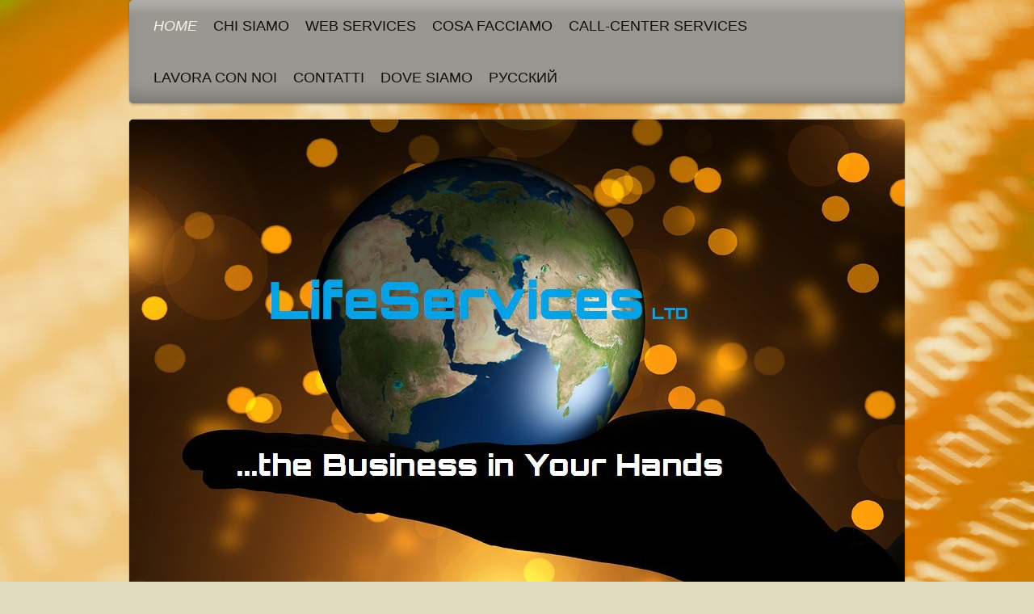

--- FILE ---
content_type: text/html; charset=UTF-8
request_url: https://www.lifeservices.it/
body_size: 8295
content:
<!DOCTYPE html>
<html lang="it"  ><head prefix="og: http://ogp.me/ns# fb: http://ogp.me/ns/fb# business: http://ogp.me/ns/business#">
    <meta http-equiv="Content-Type" content="text/html; charset=utf-8"/>
    <meta name="generator" content="IONOS MyWebsite"/>
        
    <link rel="dns-prefetch" href="//cdn.website-start.de/"/>
    <link rel="dns-prefetch" href="//126.mod.mywebsite-editor.com"/>
    <link rel="dns-prefetch" href="https://126.sb.mywebsite-editor.com/"/>
    <link rel="shortcut icon" href="//cdn.website-start.de/favicon.ico"/>
        <title>LifeServices - Home</title>
    <style type="text/css">@media screen and (max-device-width: 1024px) {.diyw a.switchViewWeb {display: inline !important;}}</style>
    <style type="text/css">@media screen and (min-device-width: 1024px) {
            .mediumScreenDisabled { display:block }
            .smallScreenDisabled { display:block }
        }
        @media screen and (max-device-width: 1024px) { .mediumScreenDisabled { display:none } }
        @media screen and (max-device-width: 568px) { .smallScreenDisabled { display:none } }
                @media screen and (min-width: 1024px) {
            .mobilepreview .mediumScreenDisabled { display:block }
            .mobilepreview .smallScreenDisabled { display:block }
        }
        @media screen and (max-width: 1024px) { .mobilepreview .mediumScreenDisabled { display:none } }
        @media screen and (max-width: 568px) { .mobilepreview .smallScreenDisabled { display:none } }</style>
    <meta name="viewport" content="width=device-width, initial-scale=1, maximum-scale=1, minimal-ui"/>

<meta name="format-detection" content="telephone=no"/>
        <meta name="keywords" content="CALL CENTER, CALL CENTER IN BOUND, IN BOUND, SERVIZIO CLIENTI, CUSTOMER CARE, MANDATI CALL CENTER, CALL CENTER OUT BOUND, OUT BOUND, CENSIMENTI, TRAFFICO VOIP, CRM, NUMERI VERDI, CALL CENTER MULTILINGUA, TRADUZIONI, AFFITTO CALL CENTER, FORMAZIONE"/>
            <meta name="robots" content="index,follow"/>
        <link href="//cdn.website-start.de/templates/2030/style.css?1763478093678" rel="stylesheet" type="text/css"/>
    <link href="https://www.lifeservices.it/s/style/theming.css?1707239519" rel="stylesheet" type="text/css"/>
    <link href="//cdn.website-start.de/app/cdn/min/group/web.css?1763478093678" rel="stylesheet" type="text/css"/>
<link href="//cdn.website-start.de/app/cdn/min/moduleserver/css/it_IT/common,form,shoppingbasket?1763478093678" rel="stylesheet" type="text/css"/>
    <link href="//cdn.website-start.de/app/cdn/min/group/mobilenavigation.css?1763478093678" rel="stylesheet" type="text/css"/>
    <link href="https://126.sb.mywebsite-editor.com/app/logstate2-css.php?site=946401253&amp;t=1768927419" rel="stylesheet" type="text/css"/>

<script type="text/javascript">
    /* <![CDATA[ */
var stagingMode = '';
    /* ]]> */
</script>
<script src="https://126.sb.mywebsite-editor.com/app/logstate-js.php?site=946401253&amp;t=1768927419"></script>

    <link href="//cdn.website-start.de/templates/2030/print.css?1763478093678" rel="stylesheet" media="print" type="text/css"/>
    <script type="text/javascript">
    /* <![CDATA[ */
    var systemurl = 'https://126.sb.mywebsite-editor.com/';
    var webPath = '/';
    var proxyName = '';
    var webServerName = 'www.lifeservices.it';
    var sslServerUrl = 'https://www.lifeservices.it';
    var nonSslServerUrl = 'http://www.lifeservices.it';
    var webserverProtocol = 'http://';
    var nghScriptsUrlPrefix = '//126.mod.mywebsite-editor.com';
    var sessionNamespace = 'DIY_SB';
    var jimdoData = {
        cdnUrl:  '//cdn.website-start.de/',
        messages: {
            lightBox: {
    image : 'Immagine',
    of: 'di'
}

        },
        isTrial: 0,
        pageId: 167609    };
    var script_basisID = "946401253";

    diy = window.diy || {};
    diy.web = diy.web || {};

        diy.web.jsBaseUrl = "//cdn.website-start.de/s/build/";

    diy.context = diy.context || {};
    diy.context.type = diy.context.type || 'web';
    /* ]]> */
</script>

<script type="text/javascript" src="//cdn.website-start.de/app/cdn/min/group/web.js?1763478093678" crossorigin="anonymous"></script><script type="text/javascript" src="//cdn.website-start.de/s/build/web.bundle.js?1763478093678" crossorigin="anonymous"></script><script type="text/javascript" src="//cdn.website-start.de/app/cdn/min/group/mobilenavigation.js?1763478093678" crossorigin="anonymous"></script><script src="//cdn.website-start.de/app/cdn/min/moduleserver/js/it_IT/common,form,shoppingbasket?1763478093678"></script>
<script type="text/javascript" src="https://cdn.website-start.de/proxy/apps/static/resource/dependencies/"></script><script type="text/javascript">
                    if (typeof require !== 'undefined') {
                        require.config({
                            waitSeconds : 10,
                            baseUrl : 'https://cdn.website-start.de/proxy/apps/static/js/'
                        });
                    }
                </script><script type="text/javascript" src="//cdn.website-start.de/app/cdn/min/group/pfcsupport.js?1763478093678" crossorigin="anonymous"></script>    <meta property="og:type" content="business.business"/>
    <meta property="og:url" content="https://www.lifeservices.it/"/>
    <meta property="og:title" content="LifeServices - Home"/>
                <meta property="og:image" content="https://www.lifeservices.it/s/misc/logo.png?t=1767856970"/>
        <meta property="business:contact_data:country_name" content="Italia"/>
    <meta property="business:contact_data:street_address" content="S.D`ACQUISTO SNC"/>
    <meta property="business:contact_data:locality" content="TERAMO"/>
    
    <meta property="business:contact_data:email" content="lifeservicesua@gmail.com"/>
    <meta property="business:contact_data:postal_code" content="64100"/>
    <meta property="business:contact_data:phone_number" content=" 0691511262"/>
    
    
</head>


<body class="body diyBgActive  startpage cc-pagemode-default diyfeNoSidebar diy-market-it_IT" data-pageid="167609" id="page-167609">
    
    <div class="diyw">
        <div class="diyweb">
	<div class="diywebLiveArea diyfeMobileNav">
		
<nav id="diyfeMobileNav" class="diyfeCA diyfeCA2" role="navigation">
    <a title="Apri/Chiudi navigazione">Apri/Chiudi navigazione</a>
    <ul class="mainNav1"><li class="current hasSubNavigation"><a data-page-id="167609" href="https://www.lifeservices.it/" class="current level_1"><span>Home</span></a></li><li class=" hasSubNavigation"><a data-page-id="172407" href="https://www.lifeservices.it/chi-siamo/" class=" level_1"><span>Chi Siamo</span></a></li><li class=" hasSubNavigation"><a data-page-id="179412" href="https://www.lifeservices.it/web-services/" class=" level_1"><span>Web Services</span></a></li><li class=" hasSubNavigation"><a data-page-id="172408" href="https://www.lifeservices.it/cosa-facciamo/" class=" level_1"><span>Cosa Facciamo</span></a></li><li class=" hasSubNavigation"><a data-page-id="179451" href="https://www.lifeservices.it/call-center-services/" class=" level_1"><span>Call-Center Services</span></a></li><li class=" hasSubNavigation"><a data-page-id="173786" href="https://www.lifeservices.it/lavora-con-noi/" class=" level_1"><span>Lavora con Noi</span></a><span class="diyfeDropDownSubOpener">&nbsp;</span><div class="diyfeDropDownSubList diyfeCA diyfeCA3"><ul class="mainNav2"><li class=" hasSubNavigation"><a data-page-id="188017" href="https://www.lifeservices.it/lavora-con-noi/novità/" class=" level_2"><span>Novità</span></a></li></ul></div></li><li class=" hasSubNavigation"><a data-page-id="167610" href="https://www.lifeservices.it/contatti/" class=" level_1"><span>Contatti</span></a></li><li class=" hasSubNavigation"><a data-page-id="167611" href="https://www.lifeservices.it/dove-siamo/" class=" level_1"><span>Dove Siamo</span></a></li><li class=" hasSubNavigation"><a data-page-id="356970" href="https://www.lifeservices.it/pусский/" class=" level_1"><span>Pусский</span></a></li></ul></nav>
	</div>
	<div class="diywebContainer">
		<div class="diywebHeader">
			<div class="diywebNav diywebNavMain diywebNav123 diyfeCA diyfeCA2">
				<div class="diywebLiveArea">
					<div class="webnavigation"><ul id="mainNav1" class="mainNav1"><li class="navTopItemGroup_1"><a data-page-id="167609" href="https://www.lifeservices.it/" class="current level_1"><span>Home</span></a></li><li class="navTopItemGroup_2"><a data-page-id="172407" href="https://www.lifeservices.it/chi-siamo/" class="level_1"><span>Chi Siamo</span></a></li><li class="navTopItemGroup_3"><a data-page-id="179412" href="https://www.lifeservices.it/web-services/" class="level_1"><span>Web Services</span></a></li><li class="navTopItemGroup_4"><a data-page-id="172408" href="https://www.lifeservices.it/cosa-facciamo/" class="level_1"><span>Cosa Facciamo</span></a></li><li class="navTopItemGroup_5"><a data-page-id="179451" href="https://www.lifeservices.it/call-center-services/" class="level_1"><span>Call-Center Services</span></a></li><li class="navTopItemGroup_6"><a data-page-id="173786" href="https://www.lifeservices.it/lavora-con-noi/" class="level_1"><span>Lavora con Noi</span></a></li><li class="navTopItemGroup_7"><a data-page-id="167610" href="https://www.lifeservices.it/contatti/" class="level_1"><span>Contatti</span></a></li><li class="navTopItemGroup_8"><a data-page-id="167611" href="https://www.lifeservices.it/dove-siamo/" class="level_1"><span>Dove Siamo</span></a></li><li class="navTopItemGroup_9"><a data-page-id="356970" href="https://www.lifeservices.it/pусский/" class="level_1"><span>Pусский</span></a></li></ul></div>
				</div>
			</div>
		</div>
		<div class="diywebEmotionHeader">
			<div class="diywebLiveArea">
				
<style type="text/css" media="all">
.diyw div#emotion-header {
        max-width: 960px;
        max-height: 579px;
                background: #eeeeee;
    }

.diyw div#emotion-header-title-bg {
    left: 0%;
    top: 20%;
    width: 100%;
    height: 29%;

    background-color: #FFFFFF;
    opacity: 0.50;
    filter: alpha(opacity = 50);
    display: none;}
.diyw img#emotion-header-logo {
    left: 0.00%;
    top: 0.00%;
    background: transparent;
            width: 33.23%;
        height: 50.09%;
                    display: none;
    }

.diyw div#emotion-header strong#emotion-header-title {
    left: 5%;
    top: 20%;
    color: #000000;
        font: normal normal 29px/120% Helvetica, 'Helvetica Neue', 'Trebuchet MS', sans-serif;
}

.diyw div#emotion-no-bg-container{
    max-height: 579px;
}

.diyw div#emotion-no-bg-container .emotion-no-bg-height {
    margin-top: 60.31%;
}
</style>
<div id="emotion-header" data-action="loadView" data-params="active" data-imagescount="7">
            <img src="https://www.lifeservices.it/s/img/emotionheader3292485.jpg?1727462412.960px.579px" id="emotion-header-img" alt=""/>
            
        <div id="ehSlideshowPlaceholder">
            <div id="ehSlideShow">
                <div class="slide-container">
                                        <div style="background-color: #eeeeee">
                            <img src="https://www.lifeservices.it/s/img/emotionheader3292485.jpg?1727462412.960px.579px" alt=""/>
                        </div>
                                    </div>
            </div>
        </div>


        <script type="text/javascript">
        //<![CDATA[
                diy.module.emotionHeader.slideShow.init({ slides: [{"url":"https:\/\/www.lifeservices.it\/s\/img\/emotionheader3292485.jpg?1727462412.960px.579px","image_alt":"","bgColor":"#eeeeee"},{"url":"https:\/\/www.lifeservices.it\/s\/img\/emotionheader3292485_1.jpg?1727462412.960px.579px","image_alt":"","bgColor":"#eeeeee"},{"url":"https:\/\/www.lifeservices.it\/s\/img\/emotionheader3292485_2.jpg?1727462412.960px.579px","image_alt":"","bgColor":"#eeeeee"},{"url":"https:\/\/www.lifeservices.it\/s\/img\/emotionheader3292485_3.jpg?1727462412.960px.579px","image_alt":"","bgColor":"#eeeeee"},{"url":"https:\/\/www.lifeservices.it\/s\/img\/emotionheader3292485_4.jpg?1727462412.960px.579px","image_alt":"","bgColor":"#eeeeee"},{"url":"https:\/\/www.lifeservices.it\/s\/img\/emotionheader3292485_5.jpg?1727462412.960px.579px","image_alt":"","bgColor":"#eeeeee"},{"url":"https:\/\/www.lifeservices.it\/s\/img\/emotionheader3292485_6.jpg?1727462412.960px.579px","image_alt":"","bgColor":"#eeeeee"}] });
        //]]>
        </script>

    
                        <a href="https://www.lifeservices.it/">
        
                    <img id="emotion-header-logo" src="https://www.lifeservices.it/s/misc/logo.png?t=1767856970" alt=""/>
        
                    </a>
            
    
            <strong id="emotion-header-title" style="text-align: left"></strong>
                    <div class="notranslate">
                <svg xmlns="http://www.w3.org/2000/svg" version="1.1" id="emotion-header-title-svg" viewBox="0 0 960 579" preserveAspectRatio="xMinYMin meet"><text style="font-family:Helvetica, 'Helvetica Neue', 'Trebuchet MS', sans-serif;font-size:29px;font-style:normal;font-weight:normal;fill:#000000;line-height:1.2em;"><tspan x="0" style="text-anchor: start" dy="0.95em"> </tspan></text></svg>
            </div>
            
    
    <script type="text/javascript">
    //<![CDATA[
    (function ($) {
        function enableSvgTitle() {
                        var titleSvg = $('svg#emotion-header-title-svg'),
                titleHtml = $('#emotion-header-title'),
                emoWidthAbs = 960,
                emoHeightAbs = 579,
                offsetParent,
                titlePosition,
                svgBoxWidth,
                svgBoxHeight;

                        if (titleSvg.length && titleHtml.length) {
                offsetParent = titleHtml.offsetParent();
                titlePosition = titleHtml.position();
                svgBoxWidth = titleHtml.width();
                svgBoxHeight = titleHtml.height();

                                titleSvg.get(0).setAttribute('viewBox', '0 0 ' + svgBoxWidth + ' ' + svgBoxHeight);
                titleSvg.css({
                   left: Math.roundTo(100 * titlePosition.left / offsetParent.width(), 3) + '%',
                   top: Math.roundTo(100 * titlePosition.top / offsetParent.height(), 3) + '%',
                   width: Math.roundTo(100 * svgBoxWidth / emoWidthAbs, 3) + '%',
                   height: Math.roundTo(100 * svgBoxHeight / emoHeightAbs, 3) + '%'
                });

                titleHtml.css('visibility','hidden');
                titleSvg.css('visibility','visible');
            }
        }

        
            var posFunc = function($, overrideSize) {
                var elems = [], containerWidth, containerHeight;
                                    elems.push({
                        selector: '#emotion-header-title',
                        overrideSize: true,
                        horPos: 20.82,
                        vertPos: 56.72                    });
                    lastTitleWidth = $('#emotion-header-title').width();
                                                elems.push({
                    selector: '#emotion-header-title-bg',
                    horPos: 0,
                    vertPos: 28.15                });
                                
                containerWidth = parseInt('960');
                containerHeight = parseInt('579');

                for (var i = 0; i < elems.length; ++i) {
                    var el = elems[i],
                        $el = $(el.selector),
                        pos = {
                            left: el.horPos,
                            top: el.vertPos
                        };
                    if (!$el.length) continue;
                    var anchorPos = $el.anchorPosition();
                    anchorPos.$container = $('#emotion-header');

                    if (overrideSize === true || el.overrideSize === true) {
                        anchorPos.setContainerSize(containerWidth, containerHeight);
                    } else {
                        anchorPos.setContainerSize(null, null);
                    }

                    var pxPos = anchorPos.fromAnchorPosition(pos),
                        pcPos = anchorPos.toPercentPosition(pxPos);

                    var elPos = {};
                    if (!isNaN(parseFloat(pcPos.top)) && isFinite(pcPos.top)) {
                        elPos.top = pcPos.top + '%';
                    }
                    if (!isNaN(parseFloat(pcPos.left)) && isFinite(pcPos.left)) {
                        elPos.left = pcPos.left + '%';
                    }
                    $el.css(elPos);
                }

                // switch to svg title
                enableSvgTitle();
            };

                        var $emotionImg = jQuery('#emotion-header-img');
            if ($emotionImg.length > 0) {
                // first position the element based on stored size
                posFunc(jQuery, true);

                // trigger reposition using the real size when the element is loaded
                var ehLoadEvTriggered = false;
                $emotionImg.one('load', function(){
                    posFunc(jQuery);
                    ehLoadEvTriggered = true;
                                        diy.module.emotionHeader.slideShow.start();
                                    }).each(function() {
                                        if(this.complete || typeof this.complete === 'undefined') {
                        jQuery(this).load();
                    }
                });

                                noLoadTriggeredTimeoutId = setTimeout(function() {
                    if (!ehLoadEvTriggered) {
                        posFunc(jQuery);
                    }
                    window.clearTimeout(noLoadTriggeredTimeoutId)
                }, 5000);//after 5 seconds
            } else {
                jQuery(function(){
                    posFunc(jQuery);
                });
            }

                        if (jQuery.isBrowser && jQuery.isBrowser.ie8) {
                var longTitleRepositionCalls = 0;
                longTitleRepositionInterval = setInterval(function() {
                    if (lastTitleWidth > 0 && lastTitleWidth != jQuery('#emotion-header-title').width()) {
                        posFunc(jQuery);
                    }
                    longTitleRepositionCalls++;
                    // try this for 5 seconds
                    if (longTitleRepositionCalls === 5) {
                        window.clearInterval(longTitleRepositionInterval);
                    }
                }, 1000);//each 1 second
            }

            }(jQuery));
    //]]>
    </script>

    </div>

			</div>
		</div>
		<div class="diywebContent">
			<div class="diywebLiveArea">
				<div class="diywebMain diyfeCA diyfeCA1">
					<div class="diywebGutter">
						
        <div id="content_area">
        	<div id="content_start"></div>
        	
        
        <div id="matrix_413665" class="sortable-matrix" data-matrixId="413665"><div class="n module-type-header diyfeLiveArea "> <h1><span class="diyfeDecoration">LifeServices Group</span></h1> </div><div class="n module-type-text diyfeLiveArea "> <p align="justify" style="margin-bottom:0.26cm;border:none;padding:0cm;"><em><strong> <span style="color:#FFFFFF;">LifeServices</span></strong></em> <span style="color:#FFFFFF;">offre soluzioni di call center che va oltre ogni aspettativa, grazie all`utilizzo di un team di professionisti multilingue che lavorano per soddisfare le esigenze dei
clienti, sia nei Servizi InBound, OutBound che di trattamento ed elaborazione dati. Tutto questo grazie all'esperienza, le conoscenze e le competenze acquisite negli anni di gestione di
progetti in diversi settori.</span></p>
<p align="justify" style="margin-bottom:0.53cm;border:none;padding:0cm;"><span style="color:#FFFFFF;"><em style="text-align:justify;"><strong>LifeServices</strong></em> <span style="background-image:initial;background-position:initial;background-size:initial;background-repeat:initial;background-attachment:initial;background-origin:initial;background-clip:initial;">riesce ad
essere proficuo in ogni settore e tipo di business nella maniera più efficiente fornendo i servizi richiesti, studiando le esigenze ed il processo di lavoro; produce la migliore struttura per
soddisfare qualsiasi business e riduce i costi operativi. Con </span>le Soluzioni <em style="text-align:justify;"><strong>LifeServices</strong></em><span style="background-image:initial;background-position:initial;background-size:initial;background-repeat:initial;background-attachment:initial;background-origin:initial;background-clip:initial;"> si può
beneficiare di una vasta gamma di servizi di outsourcing adatta ad ogni esigenza, per ogni settorre in qualsiasi mercato e/o nazione.</span></span></p>
<p style="margin-bottom: 0.53cm; border: none; padding: 0cm; text-align: center;"><span style="color:#E91E63;"><span style="font-size:22px;"><em><span style="font-size:36px;"><strong>LifeServices</strong> e` presente in Ucraina in tre citta`:</span>     Leopoli, Kiev e Cernigov. </em></span></span></p>
<p style="margin-bottom: 0.53cm; border: none; padding: 0cm; text-align: center;"><span style="color:#E91E63;"><span style="font-size:22px;"><em>Oltre ai servizi di call-center si occupa di
distribuzione  in diversi settori come  componenti per la sicurezza e Strumenti Musicali.  Services Luci e Audio per congressi, concerti e per qualsiasi evento.</em></span></span></p>
<p align="justify" style="margin-bottom:0.53cm;border:none;padding:0cm;"> </p> </div><div class="n module-type-remoteModule-form diyfeLiveArea ">             <div id="modul_11540427_content"><div id="NGH11540427__main">
<div class="form-success">
    <div class="h1">
        Il tuo modulo messaggio è stato inviato correttamente.    </div>
    <div class="form-success-text">
        Hai inserito i seguenti dati:    </div>
    <br/>
    <div class="form-success-content">

    </div>
</div>

<div class="form-headline">
    <strong>RICHIESTA INFORMAZIONI ATTIVITA`</strong>
    <br/><br/>
</div>

<div class="form-errors">
    <div class="form-errors-title">
        Correggi i dati inseriti nei seguenti campi:    </div>
    <ul> </ul>
</div>

<div class="form-error-send error">
    <div class="form-errors-title">
        Errore invio modulo. Riprova più tardi.    </div>
</div>

<form class="nform" data-form-id="11540427">

    <div class="form-item-zone form-item-zone-text">

        <div class="form-item form-item-first form-item-text ">
            <label for="mod-form-11540427-text-1605217">
                <span>Nome:</span> *            </label>
            <input class="single" data-field-required="true" data-field-id="1605217" type="text" id="mod-form-11540427-text-1605217" name="mod-form-11540427-text-1605217"/>
        </div>
    
        <div class="form-item form-item-text ">
            <label for="mod-form-11540427-text-1605220">
                <span>Indirizzo e-mail:</span> *            </label>
            <input class="single" data-field-email="true" data-field-required="true" data-field-id="1605220" type="text" id="mod-form-11540427-text-1605220" name="mod-form-11540427-text-1605220"/>
        </div>
    
        <div class="form-item form-item-text ">
            <label for="mod-form-11540427-text-1605221">
                <span>Telefono</span> *            </label>
            <input class="single" data-field-required="true" data-field-id="1605221" type="text" id="mod-form-11540427-text-1605221" name="mod-form-11540427-text-1605221"/>
        </div>
    </div><div class="form-item-zone form-item-zone-checkbox">
</div><div class="form-item-zone form-item-zone-textarea">

        <div class="form-item form-item-first form-item-textarea ">
            <label for="mod-form-11540427-textarea-1605225">
                <span>Messaggio:</span> *            </label>
            <textarea data-field-required="true" data-field-id="1605225" id="mod-form-11540427-textarea-1605225" name="mod-form-11540427-textarea-1605225"></textarea>
        </div>
    </div>
                        <label><strong>Captcha (codice protezione spam)  *</strong></label>
            <div id="cap-container-9f4cd139aa1e18915bb0cdc4d72ef007">
            </div>

            <script>
                jQuery(function() {
                    window.diy.ux.Cap2.create(jQuery('#cap-container-9f4cd139aa1e18915bb0cdc4d72ef007'), '9f4cd139aa1e18915bb0cdc4d72ef007');
                });
            </script>
                <br/>

    
                <div id="legal-container" class="form-item-zone form-item-zone-checkbox" style="display: flex; flex-direction: row; padding-bottom: 30px;">
                <label style="display: inline-block; text-align: right; width: 29%; padding-right: 2%;">
                </label>
                <div style="display: table; width: 68%;">
                    <input type="checkbox" name="legal" style="display: table-cell"/>
                    <b style="display: table-cell; padding: 0 8px 0 4px;">*</b>                    <div style="display: table-cell">
                        Con la presente acconsento che i dati inseriti nel modulo di contatto vengano memorizzati elettronicamente, elaborati ed utilizzati per mettersi in contatto con il sottoscritto. Sono consapevole di poter revocare il mio consenso in qualsiasi momento.                    </div>
                </div>
            </div>
    
    
        
        <p class="note">
        <strong class="alert">Nota</strong>: 
        i campi contrassegnati con <em>*</em>sono obbligatori.</p>
        
    
    <input type="submit" name="mod-form-submit" value="Invia modulo"/>
    </form>
</div>
</div><script>/* <![CDATA[ */var __NGHModuleInstanceData11540427 = __NGHModuleInstanceData11540427 || {};__NGHModuleInstanceData11540427.server = 'http://126.mod.mywebsite-editor.com';__NGHModuleInstanceData11540427.data_web = {};var m = mm[11540427] = new Form(11540427,106497,'form');if (m.initView_main != null) m.initView_main();/* ]]> */</script>
         </div><div class="n module-type-imageSubtitle diyfeLiveArea "> <div class="clearover imageSubtitle" id="imageSubtitle-3485697">
    <div class="align-container align-center" style="max-width: 468px">
        <a class="imagewrapper" href="https://www.lifeservices.it/s/cc_images/teaserbox_2464413.jpg?t=1480073953" rel="lightbox[3485697]">
            <img id="image_2464413" src="https://www.lifeservices.it/s/cc_images/cache_2464413.jpg?t=1480073953" alt="" style="max-width: 468px; height:auto"/>
        </a>

        
    </div>

</div>

<script type="text/javascript">
//<![CDATA[
jQuery(function($) {
    var $target = $('#imageSubtitle-3485697');

    if ($.fn.swipebox && Modernizr.touch) {
        $target
            .find('a[rel*="lightbox"]')
            .addClass('swipebox')
            .swipebox();
    } else {
        $target.tinyLightbox({
            item: 'a[rel*="lightbox"]',
            cycle: false,
            hideNavigation: true
        });
    }
});
//]]>
</script>
 </div><div class="n module-type-text diyfeLiveArea "> <p style="margin-bottom: 0.26cm; border: none; padding: 0cm; text-align: center;"><span style="color:#03579B;"><u><em><strong><span style="font-size: 28px;">LE NOSTRE SEDI       OUR
OFFICES</span></strong></em></u></span></p> </div><div class="n module-type-matrix diyfeLiveArea "> 

<div class="diyfeModGridGroup diyfeModGrid2">
            <div class="diyfeModGridElement diyfeModGridCol50 diyfeModGridElement1st">
            <div class="diyfeModGridContent">
                <div id="matrix_413785" class="sortable-matrix-child" data-matrixId="413785"><div class="n module-type-text diyfeLiveArea "> <p>                        <span style="color:#C2185B;"><strong>LifeServices Group</strong></span></p> </div><div class="n module-type-imageSubtitle diyfeLiveArea "> <div class="clearover imageSubtitle imageFitWidth" id="imageSubtitle-3289952">
    <div class="align-container align-center" style="max-width: 500px">
        <a class="imagewrapper" href="https://www.lifeservices.it/s/cc_images/teaserbox_2288572.jpg?t=1479990309" rel="lightbox[3289952]">
            <img id="image_2288572" src="https://www.lifeservices.it/s/cc_images/cache_2288572.jpg?t=1479990309" alt="" style="max-width: 500px; height:auto"/>
        </a>

        
    </div>

</div>

<script type="text/javascript">
//<![CDATA[
jQuery(function($) {
    var $target = $('#imageSubtitle-3289952');

    if ($.fn.swipebox && Modernizr.touch) {
        $target
            .find('a[rel*="lightbox"]')
            .addClass('swipebox')
            .swipebox();
    } else {
        $target.tinyLightbox({
            item: 'a[rel*="lightbox"]',
            cycle: false,
            hideNavigation: true
        });
    }
});
//]]>
</script>
 </div><div class="n module-type-text diyfeLiveArea "> <p>                       </p>
<p> <strong>                       <span style="color:#C2185B;">LifeServices Ukr</span></strong></p> </div><div class="n module-type-imageSubtitle diyfeLiveArea "> <div class="clearover imageSubtitle imageFitWidth" id="imageSubtitle-3446168">
    <div class="align-container align-left" style="max-width: 405px">
        <a class="imagewrapper" href="https://www.lifeservices.it/s/cc_images/teaserbox_2431799.jpg?t=1479991728" rel="lightbox[3446168]">
            <img id="image_2431799" src="https://www.lifeservices.it/s/cc_images/cache_2431799.jpg?t=1479991728" alt="" style="max-width: 405px; height:auto"/>
        </a>

        
    </div>

</div>

<script type="text/javascript">
//<![CDATA[
jQuery(function($) {
    var $target = $('#imageSubtitle-3446168');

    if ($.fn.swipebox && Modernizr.touch) {
        $target
            .find('a[rel*="lightbox"]')
            .addClass('swipebox')
            .swipebox();
    } else {
        $target.tinyLightbox({
            item: 'a[rel*="lightbox"]',
            cycle: false,
            hideNavigation: true
        });
    }
});
//]]>
</script>
 </div><div class="n module-type-spacer diyfeLiveArea "> <div class="the-spacer id3289953" style="height: 20px;">
</div>
 </div><div class="n module-type-spacer diyfeLiveArea "> <div class="the-spacer id3289955" style="height: 20px;">
</div>
 </div><div class="n module-type-spacer diyfeLiveArea "> <div class="the-spacer id3289957" style="height: 20px;">
</div>
 </div></div>            </div>
        </div>
            <div class="diyfeModGridElement diyfeModGridCol50 diyfeModGridElement2nd">
            <div class="diyfeModGridContent">
                <div id="matrix_413786" class="sortable-matrix-child" data-matrixId="413786"><div class="n module-type-text diyfeLiveArea "> <p>                          <span style="color:#C2185B;"><strong>LifeServices Ltd</strong></span></p> </div><div class="n module-type-imageSubtitle diyfeLiveArea "> <div class="clearover imageSubtitle imageFitWidth" id="imageSubtitle-3444646">
    <div class="align-container align-left" style="max-width: 405px">
        <a class="imagewrapper" href="https://www.lifeservices.it/s/cc_images/teaserbox_2429284.jpg?t=1479990409" rel="lightbox[3444646]">
            <img id="image_2429284" src="https://www.lifeservices.it/s/cc_images/cache_2429284.jpg?t=1479990409" alt="" style="max-width: 405px; height:auto"/>
        </a>

        
    </div>

</div>

<script type="text/javascript">
//<![CDATA[
jQuery(function($) {
    var $target = $('#imageSubtitle-3444646');

    if ($.fn.swipebox && Modernizr.touch) {
        $target
            .find('a[rel*="lightbox"]')
            .addClass('swipebox')
            .swipebox();
    } else {
        $target.tinyLightbox({
            item: 'a[rel*="lightbox"]',
            cycle: false,
            hideNavigation: true
        });
    }
});
//]]>
</script>
 </div><div class="n module-type-text diyfeLiveArea "> <p>                     </p>
<p><span style="color:#C2185B;"><strong>                         ЛайфСервic Укр</strong></span></p> </div><div class="n module-type-imageSubtitle diyfeLiveArea "> <div class="clearover imageSubtitle imageFitWidth" id="imageSubtitle-3446645">
    <div class="align-container align-left" style="max-width: 405px">
        <a class="imagewrapper" href="https://www.lifeservices.it/s/cc_images/teaserbox_2432433.jpg?t=1479992227" rel="lightbox[3446645]">
            <img id="image_2432433" src="https://www.lifeservices.it/s/cc_images/cache_2432433.jpg?t=1479992227" alt="" style="max-width: 405px; height:auto"/>
        </a>

        
    </div>

</div>

<script type="text/javascript">
//<![CDATA[
jQuery(function($) {
    var $target = $('#imageSubtitle-3446645');

    if ($.fn.swipebox && Modernizr.touch) {
        $target
            .find('a[rel*="lightbox"]')
            .addClass('swipebox')
            .swipebox();
    } else {
        $target.tinyLightbox({
            item: 'a[rel*="lightbox"]',
            cycle: false,
            hideNavigation: true
        });
    }
});
//]]>
</script>
 </div><div class="n module-type-spacer diyfeLiveArea "> <div class="the-spacer id3289959" style="height: 20px;">
</div>
 </div><div class="n module-type-spacer diyfeLiveArea "> <div class="the-spacer id3289961" style="height: 20px;">
</div>
 </div><div class="n module-type-spacer diyfeLiveArea "> <div class="the-spacer id3289963" style="height: 20px;">
</div>
 </div></div>            </div>
        </div>
        <div style="clear: both;"></div>
</div>
 </div><div class="n module-type-htmlCode diyfeLiveArea "> <div class="mediumScreenDisabled"><script type="text/javascript">if (window.jQuery) {window.jQuery_1and1 = window.jQuery;}</script><!-- TradeDoubler site verification 2978990 --><script type="text/javascript">if (window.jQuery_1and1) {window.jQuery = window.jQuery_1and1;}</script></div> </div><div class="n module-type-video diyfeLiveArea "> <iframe id="videob658ca677101ec5d027989c51cfc299f" type="text/html" width="425" height="350" src="//www.youtube.com/embed/Jz0hyGn_2-c?fs=1&amp;wmode=opaque&amp;rel=0" frameborder="0" allowFullScreen="1"></iframe><script type="text/javascript">
/* <![CDATA[ */
(function(){
    var video = jQuery("#videob658ca677101ec5d027989c51cfc299f");
    var ratio = video.height() / video.width();
    var parent = video.parent();
    var maxWidth = Math.min(425, parent.width());
    video.width(maxWidth);
    video.height(video.width() * ratio);
})();
/* ]]> */
</script> </div></div>
        
        
        </div>
					</div>
				</div>
				<div class="diywebFond diyfeCA diyfeCA3"></div>
				<div class="diywebSecondary diyfeCA diyfeCA3">
					<div class="diywebNav diywebNav23">
						<div class="diywebGutter">
							<div class="webnavigation"></div>
						</div>
					</div>
					<div class="diywebSidebar ">
						<div class="diywebGutter">
							
						</div>
					</div><!-- .diywebSidebar -->
				</div><!-- .diywebSecondary -->
			</div>
		</div><!-- .diywebContent -->
		<div class="diywebFooter">
			<div class="diywebLiveArea">
				<div id="contentfooter">
    <div class="leftrow">
                        <a rel="nofollow" href="javascript:window.print();">
                    <img class="inline" height="14" width="18" src="//cdn.website-start.de/s/img/cc/printer.gif" alt=""/>
                    Stampa                </a> <span class="footer-separator">|</span>
                <a href="https://www.lifeservices.it/sitemap/">Mappa del sito</a>
                        <br/> © LifeServices ltd ALL RIGHTS RESERVED
            </div>
    <script type="text/javascript">
        window.diy.ux.Captcha.locales = {
            generateNewCode: 'Genera nuovo codice',
            enterCode: 'Inserisci il codice'
        };
        window.diy.ux.Cap2.locales = {
            generateNewCode: 'Genera nuovo codice',
            enterCode: 'Inserisci il codice'
        };
    </script>
    <div class="rightrow">
                <p><a class="diyw switchViewWeb" href="javascript:switchView('desktop');">Vista web</a><a class="diyw switchViewMobile" href="javascript:switchView('mobile');"> Vista Mobile</a></p>
                <span class="loggedin">
            <a rel="nofollow" id="logout" href="https://126.sb.mywebsite-editor.com/app/cms/logout.php">Esci</a> <span class="footer-separator">|</span>
            <a rel="nofollow" id="edit" href="https://126.sb.mywebsite-editor.com/app/946401253/167609/">Modifica pagina</a>
        </span>
    </div>
</div>


			</div>
		</div><!-- .diywebFooter -->
	</div><!-- .diywebContainer -->
</div><!-- .diyweb -->    </div>

    
    </body>


<!-- rendered at Thu, 08 Jan 2026 08:22:51 +0100 -->
</html>
